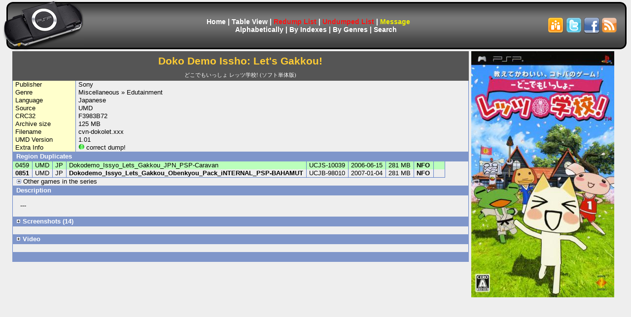

--- FILE ---
content_type: text/html; charset=UTF-8
request_url: https://renascene.com/psp/info/umd/459
body_size: 4732
content:
<!DOCTYPE html PUBLIC "-//W3C//DTD XHTML 1.0 Transitional//EN" "http://www.w3.org/TR/xhtml1/DTD/xhtml1-transitional.dtd">
<html xmlns="http://www.w3.org/1999/xhtml">
<head>
  <title>Renascene - Doko Demo Issho: Let's Gakkou! - Game info</title>
  <meta http-equiv="Content-Type" content="text/html; charset=utf-8" />
  <meta name="keywords" content="psp playstation portable untouched iso scene psn download lazy patch renascene caravan bahamut psypsp zer0 abstrakt nrp eur usa jpn kor" />
    <meta name="description" content="Renascene information about Dokodemo_Issyo_Lets_Gakkou_JPN_PSP-Caravan release" />
    <link rel="shortcut icon" href="/favicon.ico" />
  <style type="text/css" media="all">
    @import url(//renascene.com/index.css);
  </style>
  <link href="/rss" title="Renascene RSS" type="application/rss+xml" rel="alternate" />
  <script language="javascript" type="text/javascript" src="//renascene.com/tabloid.js"></script>
  <script language="javascript" type="text/javascript" src="//renascene.com/main.js"></script>
</head>

<body>
<table cellpadding="0" cellspacing="0" width="100%" id="head">
  <tr>
    <td><a href="//renascene.com/psp/"><img src="//pics.renascene.com/psp.png" width="166" height="104" border="0" /></a></td>
    <th width="100%" align="center">
      <div class="topmenu">
        <a href="//renascene.com/psp/">Home</a>
        | <a href="//renascene.com/psp/table">Table View</a>
        | <a href="//renascene.com/psp/public" style="color:#FF1111;">Redump List</a>
        | <a href="//renascene.com/psp/undumped" style="color:#FF1111;">Undumped List</a>
        | <a href="//renascene.com/psp/message" style="color:#EEEE00;"><blink>Message</blink>&nbsp;<img src="//pics.renascene.com/new_icon.gif"></a>
      </div>
      <div class="topmenu">
        <span style="cursor:pointer;" onClick="selectPanel('pnlName');">Alphabetically</span>
        | <span style="cursor:pointer;" onClick="selectPanel('pnlID');">By Indexes</span>
        | <span style="cursor:pointer;" onClick="selectPanel('pnlGenre');">By Genres</span>
        | <span style="cursor:pointer;" onClick="selectPanel('pnlSearch');">Search</span>
      </div>

<div id="pnlName" class="mnuPanel" style="display: none;"><div class="alfmenu"><a href="//renascene.com/psp/?target=list&amp;sort=name">All</a> | <a href="//renascene.com/psp/list/name/1">0-9</a><a href="//renascene.com/psp/list/name/A">A</a><a href="//renascene.com/psp/list/name/B">B</a><a href="//renascene.com/psp/list/name/C">C</a><a href="//renascene.com/psp/list/name/D">D</a><a href="//renascene.com/psp/list/name/E">E</a><a href="//renascene.com/psp/list/name/F">F</a><a href="//renascene.com/psp/list/name/G">G</a><a href="//renascene.com/psp/list/name/H">H</a><a href="//renascene.com/psp/list/name/I">I</a><a href="//renascene.com/psp/list/name/J">J</a><a href="//renascene.com/psp/list/name/K">K</a><a href="//renascene.com/psp/list/name/L">L</a><a href="//renascene.com/psp/list/name/M">M</a><a href="//renascene.com/psp/list/name/N">N</a><a href="//renascene.com/psp/list/name/O">O</a><a href="//renascene.com/psp/list/name/P">P</a><a href="//renascene.com/psp/list/name/Q">Q</a><a href="//renascene.com/psp/list/name/R">R</a><a href="//renascene.com/psp/list/name/S">S</a><a href="//renascene.com/psp/list/name/T">T</a><a href="//renascene.com/psp/list/name/U">U</a><a href="//renascene.com/psp/list/name/V">V</a><a href="//renascene.com/psp/list/name/W">W</a><a href="//renascene.com/psp/list/name/X">X</a><a href="//renascene.com/psp/list/name/Y">Y</a><a href="//renascene.com/psp/list/name/Z">Z</a></div>
</div>
<div id="pnlID" class="mnuPanel" style="display: none;"><div class="alfmenu">
<table><tr><td>
<a href="//renascene.com/psp/?target=list&amp;sort=id">All</a> | </td><td>
<form action="//renascene.com/psp/">
UMD
  <input type="hidden" name="target" value="list" />
  <input type="hidden" name="sort" value="id" />
  <input type="hidden" name="typ" value="0" />
  <select style="width: 95px;" name="gr">
    <option value="3401">&nbsp;3401-3500&nbsp;</option> 
    <option value="3301">&nbsp;3301-3400&nbsp;</option> 
    <option value="3201">&nbsp;3201-3300&nbsp;</option> 
    <option value="3101">&nbsp;3101-3200&nbsp;</option> 
    <option value="3001">&nbsp;3001-3100&nbsp;</option> 
    <option value="2901">&nbsp;2901-3000&nbsp;</option> 
    <option value="2801">&nbsp;2801-2900&nbsp;</option> 
    <option value="2701">&nbsp;2701-2800&nbsp;</option> 
    <option value="2601">&nbsp;2601-2700&nbsp;</option> 
    <option value="2501">&nbsp;2501-2600&nbsp;</option> 
    <option value="2401">&nbsp;2401-2500&nbsp;</option> 
    <option value="2301">&nbsp;2301-2400&nbsp;</option> 
    <option value="2201">&nbsp;2201-2300&nbsp;</option> 
    <option value="2101">&nbsp;2101-2200&nbsp;</option> 
    <option value="2001">&nbsp;2001-2100&nbsp;</option> 
    <option value="1901">&nbsp;1901-2000&nbsp;</option> 
    <option value="1801">&nbsp;1801-1900&nbsp;</option> 
    <option value="1701">&nbsp;1701-1800&nbsp;</option> 
    <option value="1601">&nbsp;1601-1700&nbsp;</option> 
    <option value="1501">&nbsp;1501-1600&nbsp;</option> 
    <option value="1401">&nbsp;1401-1500&nbsp;</option> 
    <option value="1301">&nbsp;1301-1400&nbsp;</option> 
    <option value="1201">&nbsp;1201-1300&nbsp;</option> 
    <option value="1101">&nbsp;1101-1200&nbsp;</option> 
    <option value="1001">&nbsp;1001-1100&nbsp;</option> 
    <option value="901">&nbsp;0901-1000&nbsp;</option> 
    <option value="801">&nbsp;0801-0900&nbsp;</option> 
    <option value="701">&nbsp;0701-0800&nbsp;</option> 
    <option value="601">&nbsp;0601-0700&nbsp;</option> 
    <option value="501">&nbsp;0501-0600&nbsp;</option> 
    <option value="401">&nbsp;0401-0500&nbsp;</option> 
    <option value="301">&nbsp;0301-0400&nbsp;</option> 
    <option value="201">&nbsp;0201-0300&nbsp;</option> 
    <option value="101">&nbsp;0101-0200&nbsp;</option> 
    <option value="1">&nbsp;0001-0100&nbsp;</option> 
    <option value="1" selected="selected">&nbsp;</option> 
  </select>
  <input type="submit" value="OK" />
</form>
</td><td></td><td>
<form action="//renascene.com/psp/">
PSN  <input type="hidden" name="target" value="list" />
  <input type="hidden" name="sort" value="id" />
  <input type="hidden" name="typ" value="1" />
  <select style="width: 95px;" name="gr">
    <option value="1201">&nbsp;1201-1300&nbsp;</option> 
    <option value="1101">&nbsp;1101-1200&nbsp;</option> 
    <option value="1001">&nbsp;1001-1100&nbsp;</option> 
    <option value="901">&nbsp;0901-1000&nbsp;</option> 
    <option value="801">&nbsp;0801-0900&nbsp;</option> 
    <option value="701">&nbsp;0701-0800&nbsp;</option> 
    <option value="601">&nbsp;0601-0700&nbsp;</option> 
    <option value="501">&nbsp;0501-0600&nbsp;</option> 
    <option value="401">&nbsp;0401-0500&nbsp;</option> 
    <option value="301">&nbsp;0301-0400&nbsp;</option> 
    <option value="201">&nbsp;0201-0300&nbsp;</option> 
    <option value="101">&nbsp;0101-0200&nbsp;</option> 
    <option value="1">&nbsp;0001-0100&nbsp;</option> 
    <option value="1" selected="selected">&nbsp;</option> 
  </select>
  <input type="submit" value="OK" />
</form>
</td></tr></table>
</div>
</div>
<div id="pnlGenre" class="mnuPanel" style="display: none;"><div class="alfmenu">
<a href="//renascene.com/psp/?target=list&amp;sort=genre">All</a> | <a href="//renascene.com/psp/list/genre/Action">Action</a><a href="//renascene.com/psp/list/genre/Action Adventure">Action Adventure</a><a href="//renascene.com/psp/list/genre/Adventure">Adventure</a><a href="//renascene.com/psp/list/genre/Driving">Driving</a><a href="//renascene.com/psp/list/genre/Miscellaneous">Miscellaneous</a><a href="//renascene.com/psp/list/genre/Role-Playing">Role-Playing</a><a href="//renascene.com/psp/list/genre/Simulation">Simulation</a><a href="//renascene.com/psp/list/genre/Sports">Sports</a><a href="//renascene.com/psp/list/genre/Strategy">Strategy</a></div>
</div>

<div id="pnlSearch" class="mnuPanel" style="display: none;">  <div>
    <form action=//renascene.com/psp/>
      <input type="hidden" name="target" value="search1" />
      <input type="text" id="srch" name="srch" maxlength="50" size="50" value="" onblur="if(this.value=='') this.value='Search';" onfocus="if(this.value=='Search') this.value='';"/> 
      <!    >
<input type=hidden name="srchname" value="1"><input type=hidden name="srchser" value="1"><input type=hidden name="srchfold" value="1"><input type=hidden name="srchfname" value="1"><input type=hidden name="srchcrc" value="1">    </form>
    </div>
  </div>

    </th>
    <th>
      <span title="Forum">
        <a href="//renascene.com/bbs" target="_blank"><img src="//pics.renascene.com/forum.png" border="0" style="padding:2px"/></a>
      </span>
    </th>
    <th>
      <span title="Twitter">
        <a href="http://twitter.com/renascene" target="_blank"><img src="//pics.renascene.com/twitter_32.png" border="0" style="padding:2px"/></a>
      </span>
    </th>
    <th>
      <span title="Facebook">
        <a href="http://www.facebook.com/Renascene" target="_blank"><img src="//pics.renascene.com/facebook_32.png" border="0" style="padding:2px"/></a>
      </span>
    </th>
    <th>
      <span title="RSS">
        <a href="//renascene.com/rss" target="_blank"><img src="//pics.renascene.com/feeds_32.png" border="0" style="padding:2px"/></a>
      </span>
    </th>
    <td><img src="//pics.renascene.com/head-right.png" width="21" height="104" border="0" /></td>
  </tr>
</table>

<center>
<table cellpadding="0" cellspacing="0" width="97%">

  <tr>
    <td style="vertical-align: top;">
   <table cellpadding="0" cellspacing="0" width="100%">
  <tr>
    <td colspan="2" style="text-align: center; background-color: #555555;line-height:1.2em;padding-bottom:2px;">
      <h1>Doko Demo Issho: Let's Gakkou!</h1>
<span style="font-size:70%;">どこでもいっしょ レッツ学校! (ソフト単体版)</span>  
    </td>
  </tr>
  <tr><td class="infLeftTd">Publisher</td><td class="infRightTd">Sony</td></tr>
  <tr><td class="infLeftTd">Genre</td><td class="infRightTd">Miscellaneous » Edutainment</td></tr>
    <tr><td class="infLeftTd">Language</td><td class="infRightTd">Japanese</td></tr>
    <tr><td class="infLeftTd">Source</td><td class="infRightTd">UMD </td></tr>
    <tr><td class="infLeftTd">CRC32</td><td class="infRightTd">F3983B72</td></tr>
  <tr><td class="infLeftTd">Archive size</td><td class="infRightTd">125 MB</td></tr>
  <tr><td class="infLeftTd">Filename</td><td class="infRightTd">cvn-dokolet.xxx</td></tr>
  <tr><td class="infLeftTd">UMD Version</td><td class="infRightTd">
    1.01  </td></tr>

  <tr><td class="infLeftTd">Extra Info</td><td class="infRightTd"><img src="//pics.renascene.com/green.png" alt="" /> correct dump!</td></tr>
  <tr><td colspan=2 class="infHeadTd">Region Duplicates</td></tr>
  <tr><td class="dupTBL" colspan=2 style="border-left: 1pt solid rgb(98, 129, 201);"><table cellspacing="0" cellpadding="0"><tr class="dupTRSel"><td class="dupCel">0459</td><td class="dupCel">UMD</td><td class="dupCel">JP</td><td class="dupCelL">Dokodemo_Issyo_Lets_Gakkou_JPN_PSP-Caravan</td><td class="dupCelL">UCJS-10039</td><td class="dupCelL">2006-06-15</td><td class="dupCelL">281 MB</td><td class="dupCelL"><a target=_blank href=//renascene.com/psp/?target=NFO&id=459&typ=0>NFO</a></td><td class="dupCelL" width=12px></td></tr><tr><td class="dupCel"><a href=//renascene.com/psp/info/umd/851>0851</a></td><td class="dupCel">UMD</td><td class="dupCel">JP</td><td class="dupCelL"><a href=//renascene.com/psp/info/umd/851>Dokodemo_Issyo_Lets_Gakkou_Obenkyou_Pack_iNTERNAL_PSP-BAHAMUT</a></td><td class="dupCelL">UCJB-98010</td><td class="dupCelL">2007-01-04</td><td class="dupCelL">281 MB</td><td class="dupCelL"><a target=_blank href=//renascene.com/psp/?target=NFO&id=851&typ=0>NFO</a></td><td class="dupCelL" width=12px></td></tr>    <tr><td colspan=20 class="dupCelSep"></td></tr>
  </table>
   &nbsp; <span onClick="hide('others');" style="cursor:pointer;"><img id="othersIco" src="//pics.renascene.com/icon_plus.gif"> Other games in the series</span>
     <div style="display: none;" class="desc" id="others">
       <table cellspacing="0" cellpadding="0"><tr><td class="dupCel  dupCelSep"><a href=//renascene.com/psp/info/psn/1182>1182</a></td><td class="dupCelL  dupCelSep">PSN</td><td class="dupCel  dupCelSep">JP</td><td class="dupCel  dupCelSep"><a href=//renascene.com/psp/info/psn/1182>Shuukan_Toro_Station_JPN_PSN_PSP</a></td><td class="dupCelL  dupCelSep">NPJG-00037</td><td class="dupCelL  dupCelSep">2016-05-05</td><td class="dupCelL  dupCelSep">195 MB</td><td class="dupCelL  dupCelSep"><a target=_blank href=//renascene.com/psp/?target=NFO&id=1182&typ=1>NFO</a></td><td class="dupCelL  dupCelSep" width=12px> <a href="https://drive.google.com/drive/folders/0B-8EJDRsC--9fnRNdlQtTnNUSkswMHgwWmptaTJOMjRjcV9IVFlFN0FYdEJ1NkFOMmRMNkU?resourcekey=0-6U1JhKwEO6nd6mEq0pX9qQ&usp=sharing" target="_blank"><img src="//pics.renascene.com/manual.png"></td></tr><tr><td class="dupCel  dupCelSep"><a href=//renascene.com/psp/info/psn/1180>1180</a></td><td class="dupCelL  dupCelSep">PSN</td><td class="dupCel  dupCelSep">JP</td><td class="dupCel  dupCelSep"><a href=//renascene.com/psp/info/psn/1180>Mainichi_Issho_Portable_2008_JPN_PSN_PSP</a></td><td class="dupCelL  dupCelSep">NPJG-00005</td><td class="dupCelL  dupCelSep">2016-05-05</td><td class="dupCelL  dupCelSep">134 MB</td><td class="dupCelL  dupCelSep"><a target=_blank href=//renascene.com/psp/?target=NFO&id=1180&typ=1>NFO</a></td><td class="dupCelL  dupCelSep" width=12px> <a href="https://drive.google.com/drive/folders/0B-8EJDRsC--9fmtOdE96VFRHUEExeTQySS16RHVaSnJEVjNkRmhZaGVUQzdteXJWQ28tRkk?resourcekey=0-yGx9loqQBP7aIqbgi3Mpkw&usp=sharing" target="_blank"><img src="//pics.renascene.com/manual.png"></td></tr><tr><td class="dupCel "><a href=//renascene.com/psp/info/psn/1181>1181</a></td><td class="dupCelL ">PSN</td><td class="dupCel ">JP</td><td class="dupCel "><a href=//renascene.com/psp/info/psn/1181>Mainichi_Issho_Portable_2009_JPN_PSN_PSP</a></td><td class="dupCelL ">NPJG-00005</td><td class="dupCelL ">2016-05-05</td><td class="dupCelL ">178 MB</td><td class="dupCelL "><a target=_blank href=//renascene.com/psp/?target=NFO&id=1181&typ=1>NFO</a></td><td class="dupCelL " width=12px> <a href="https://drive.google.com/drive/folders/0B-8EJDRsC--9fmtOdE96VFRHUEExeTQySS16RHVaSnJEVjNkRmhZaGVUQzdteXJWQ28tRkk?resourcekey=0-yGx9loqQBP7aIqbgi3Mpkw&usp=sharing" target="_blank"><img src="//pics.renascene.com/manual.png"></td></tr><tr><td class="dupCel "><a href=//renascene.com/psp/info/psn/1243>1243</a></td><td class="dupCelL ">PSN</td><td class="dupCel ">JP</td><td class="dupCel "><a href=//renascene.com/psp/info/psn/1243>Mainichi_Issho_Portable_2010_JPN_PSN_PSP</a></td><td class="dupCelL ">NPJG-00005</td><td class="dupCelL ">2024-04-01</td><td class="dupCelL ">182 MB</td><td class="dupCelL "></td><td class="dupCelL " width=12px> <a href="https://drive.google.com/drive/folders/1xIO2hdVh7aMibKeREFkkUX3vq6A3N6mS?usp=sharing" target="_blank"><img src="//pics.renascene.com/manual.png"></td></tr><tr><td class="dupCel  dupCelSep"><a href=//renascene.com/psp/info/psn/160>0160</a></td><td class="dupCelL  dupCelSep">PSN</td><td class="dupCel  dupCelSep">JP</td><td class="dupCel  dupCelSep"><a href=//renascene.com/psp/info/psn/160>Dokodemo_Issyo_Lets_Gakkou_Training_Hen_JPN_PSN_PSP-NRP</a></td><td class="dupCelL  dupCelSep">NPJG-00003</td><td class="dupCelL  dupCelSep">2010-02-20</td><td class="dupCelL  dupCelSep">162 MB</td><td class="dupCelL  dupCelSep"><a target=_blank href=//renascene.com/psp/?target=NFO&id=160&typ=1>NFO</a></td><td class="dupCelL  dupCelSep" width=12px> <a href="https://drive.google.com/drive/folders/0B-8EJDRsC--9fk1vUHFVUHZJd0swYWctMkZIYl9SbEY1YWsyNmhzV3QxMUNaS2VxcFY4SGs?resourcekey=0-z78GDvYruHcGj0vJTqLwmg&usp=sharing" target="_blank"><img src="//pics.renascene.com/manual.png"></td></tr><tr><td class="dupCel  dupCelSep"><a href=//renascene.com/psp/info/umd/60>0060</a></td><td class="dupCelL  dupCelSep">UMD</td><td class="dupCel  dupCelSep">JP</td><td class="dupCel  dupCelSep"><a href=//renascene.com/psp/info/umd/60>Dokodemo_Issyo_JAP_PSP-PLAY</a></td><td class="dupCelL  dupCelSep">UCJS-10002</td><td class="dupCelL  dupCelSep">2005-07-04</td><td class="dupCelL  dupCelSep">403 MB</td><td class="dupCelL  dupCelSep"><a target=_blank href=//renascene.com/psp/?target=NFO&id=60&typ=0>NFO</a></td><td class="dupCelL  dupCelSep" width=12px></td></tr></table>
     </div>
  
  </td></tr>


  <tr><td colspan=2 class="infHeadTd">Description&nbsp;
                </td>
  </tr>
  <tr><td style="border-left: 1pt solid rgb(98, 129, 201);" class="reltdv" colspan="2"><div class="desc"><p>---</p></div></td></tr>

                <tr><td colspan=2 class="infHeadTd" onClick="hide('mnuScreens');" style="cursor:pointer;">
          <img id="mnuScreensIco" src="//pics.renascene.com/icon_plus.gif"> Screenshots (14)
        </td></tr>
        <tr><td style="border-left: 1pt solid rgb(98, 129, 201);" class="reltdv" colspan="2">
          <div id="mnuScreens" class="mnuScreens" style="display: none;"> <div class="desc">
            <p><center><var class=screen title="//pics.renascene.com/screens/00459-01.jpg"></var><var class=screen title="//pics.renascene.com/screens/00459-02.jpg"></var><var class=screen title="//pics.renascene.com/screens/00459-03.jpg"></var><var class=screen title="//pics.renascene.com/screens/00459-04.jpg"></var><var class=screen title="//pics.renascene.com/screens/00459-05.jpg"></var><var class=screen title="//pics.renascene.com/screens/00459-06.jpg"></var><var class=screen title="//pics.renascene.com/screens/00459-07.jpg"></var><var class=screen title="//pics.renascene.com/screens/00459-08.jpg"></var><var class=screen title="//pics.renascene.com/screens/00459-09.jpg"></var><var class=screen title="//pics.renascene.com/screens/00459-10.jpg"></var><var class=screen title="//pics.renascene.com/screens/00459-11.jpg"></var><var class=screen title="//pics.renascene.com/screens/00459-12.jpg"></var><var class=screen title="//pics.renascene.com/screens/00459-13.jpg"></var><var class=screen title="//pics.renascene.com/screens/00459-14.jpg"></var></center></p>
            <right><span onClick="hide('mnuScreens');" style="cursor:pointer;">X</span></right>
          </div></div>
          &nbsp;
        </td></tr> 
         

                  <tr><td colspan=2 class="infHeadTd" onClick="hide('vid');" style="cursor:pointer;"><img id="vidIco" src="//pics.renascene.com/icon_plus.gif"> Video</td></tr>
          <tr><td style="border-left: 1pt solid rgb(98, 129, 201);" class="reltdv" colspan="2">
            &nbsp;
            <div style="display: none;" class="desc" id="vid">
              <p><center><object height="384" width="512">
                         <param name="movie" value="//www.youtube.com/v/eDts3xEkIMg">
                         <embed height="384" width="512" src=//www.youtube.com/v/eDts3xEkIMg" type="application/x-shockwave-flash">
                       </object></center></p>
            </div>
          </td></tr>
                <tr><td colspan=2 class="infHeadTd">&nbsp;</td></tr>
      </table>
    </td>
    <td width="300pt" style="vertical-align: top; padding: 0 0 0 5px;">
            <img src=//pics.renascene.com/poster/Norm/0459-Dokodemo_Issyo_Lets_Gakkou_JPN_PSP-Caravan.jpg>
          </td>
  </tr>
</table>
</center>
<script type="text/javascript">highlightTableRows("tabloid","hovRows","",false);</script>
<!-- Global site tag (gtag.js) - Google Analytics -->
<script async src="https://www.googletagmanager.com/gtag/js?id=UA-24006552-2"></script>
<script>
  window.dataLayer = window.dataLayer || [];
  function gtag(){dataLayer.push(arguments);}
  gtag('js', new Date());
  gtag('config', 'UA-24006552-2');
</script></body>
</html>

--- FILE ---
content_type: text/css
request_url: https://renascene.com/index.css
body_size: 6350
content:
@charset "utf-8";

/* CSS Document */



body {background:#EEE; color:#FFF; margin:0 5px; padding:0; font-size:100%; line-height:1em;}

h1 {margin:10px 0; padding:0; font-family:Tahoma, Geneva, sans-serif; font-size:1.3em; color:#FC3;}

a {color:#000; text-decoration:none; font-weight:bold;}
a:hover {text-decoration:underline;}

#head img {margin:0; padding:0;}
#head th {background:url(/head-bg.png) center repeat-x;}
#tabloid {font-family:Arial, Helvetica, sans-serif; margin:5px 0; width:100%;}

.topmenu {font-family:Arial, Helvetica, sans-serif; font-size:0.9em;}
.topmenu a {color:#FFF; text-decoration:none;}
.topmenu a:hover {color:#FC0;}


.alfmenu {font-family:Arial, Helvetica, sans-serif; font-size:0.8em; margin-top:15px; white-space:nowrap;}
.alfmenu a {color:#FFF; padding:2px 5px 1px 5px; margin:1px; text-decoration:none; border:#CCC 1px solid; border-radius:6px; -moz-border-radius:6px; -khtml-border-radius:6px;}
.alfmenu a:hover {color:#FC0; background-color:#000;}

.chs {color:#000; background-color:#FC0; padding:2px 5px 1px 5px; margin:1px; text-decoration:none; border:#CCC 1px solid; border-radius:6px; -moz-border-radius:6px; -khtml-border-radius:6px;}

/*  */
.news {color: #FFFFFF; background-color: #555555; margin: 5px 0px 0px 0px; padding: 2px; border: 1px solid black; font-size: 14px; font-family: Arial,Helvetica,sans-serif;}
.newsH {background-color: #FF0000;}
.news a {color: #000000; text-decoration:underline;}

/*  */
table.mainSubHead  {width:100%; border-width: thin; border-style: solid; border-color:#000000; padding-left:20px;}
.mainSubHead td {color:#FF0000; font-family: Arial,Helvetica,sans-serif; font-size: 10px; margin: 5px 0 0; line-height:normal;}

/*    */

.titleH {color: #FFFFFF; background-color: #555555; margin: 5px 0px 0px 0px; padding: 2px; border: 1px solid black; font-size: 14px; font-family: Arial,Helvetica,sans-serif;}
.owned {background-color: #55AA55;}
.titleH a {color: #FFFFFF; text-decoration:underline;}
.titleB {color:#000000; background-color: #BFBFBF; margin:5px 0px 10px 0px; border:1px solid black; font-size:14px; font-family:Arial,Helvetica,sans-serif;}
                           
/*    */



/* .defRows, .defRows td, .hovRows td, .selRows td {padding:1px; background: url(/defRows.png) center repeat; border:#000 1px outset; font-size:11px; color:#444;} */

.defRows, .defRows td, .hovRows td, .selRows td {padding:1px; background: url(/defRows.png) center repeat; font-size:11px; color:#444; text-align: center; word-wrap: break-word;}

td.l { text-align: left; padding-left: 4px;}
td.usa {background-color: #CCFFFF;}
td.eur {background-color: #CCFFCC;}
td.jap {background-color: #FFCCFF;}

td.mono {font-family:Courier New, Courier, monospace; font-size:13px;}
.defRows {background-color:transparent;}
.ownRows {background-color:#ccffcc; color:#333;}
.ownRows1 {background-color:#ccccff; color:#333;}
.hovRows {background-color:#FF9; color:#333;}
.selRows {background-color:#FC0; color:#333;}
.defRows th, .headRow {padding:1px; background:#555 url(/defRows.png) center repeat; border:#000 1px outset; font-weight:bold; color:#FFF; font-size:11px;}
.headRow a {color:#FFF; text-decoration:none; font-weight:bold;}
.sortCol a {color:#FFCC33; text-decoration:none; font-weight:bold;}
.noborder {border:#000 0px none !important; background:url(/pics/spacer.gif) !important;}


td.focused { background: #abcdef; }

/*    */

.sidePanel {margin-top: 5px; padding: 0 5px 5px 5px; background-color: #bfbfbf; border: 1px solid rgb(221, 227, 237);color:#000000;font-size: 11px;font-family: Arial,Helvetica,sans-serif;}
.sideMenu {padding:0px 0px 5px;}
.sidePanel h2 {font-size:14; background-color: #555555; border-top: 2px solid rgb(209, 219, 236); color: rgb(255, 255, 255); font-size: 13px; font-weight: bold; margin: 0 -5px 3px; padding: 0px 0px 0px 6px;}

/*    */

img.screen {border: 2px solid #EEEEEE;}

.desc p {text-indent: 10px; text-align: justify;}

.info, .info td {background-color:#FF9; color:#333;}

.dupTBL {background:none repeat scroll 0 0 #EEE; text-align: left; border-right:1pt solid #6281C9; color:black; font-family:Arial; font-size:10pt; font-weight:100; padding-left:0pt; padding-right:0pt; width:100%;}
.dupCel {border-right:1pt solid #6281C9; padding-left:4pt; padding-right:4pt;}
.dupCelL {border-right:1pt solid #6281C9; text-align: left; padding-left:4pt; padding-right:4pt;}
.dupTRSel {background:none repeat scroll 0 0 #BBFFBB;}
.dupCelSel {background:none repeat scroll 0 0 #FFFFDD; border-right:1pt solid #6281C9; padding-left:4pt; padding-right:4pt;}
.dupCelSelL {background:none repeat scroll 0 0 #FFFFDD; text-align: left; border-right:1pt solid #6281C9; padding-left:4pt; padding-right:4pt;}
.dupCelSep {border-top:1pt solid #6281C9;}

.reltdp {width:14%;}
.reltdi {background:none repeat scroll 0 0 #7F96CA; border-left:1pt solid #6281C9; border-top:1pt solid #6281C9; color:white; font-family:Arial; font-size:10pt; font-weight:700; padding-left:4pt; white-space:nowrap; width:14%;}
.reltdb {background:none repeat scroll 0 0 #7F96CA; border-right:1pt solid #6281C9; width:100%; }
.reltdv {background:none repeat scroll 0 0 #EEE; text-align: left; border-right:1pt solid #6281C9; color:black; font-family:Arial; font-size:10pt; padding-left:4pt; padding-right:4pt; width:100%;}
.reltdw {background:none repeat scroll 0 0 #EDEEEE; text-align: left; border-right:1pt solid #6281C9; font-family:Arial; font-size:10pt; padding-left:4pt; padding-right:4pt; width:100%;}
.reltdd {background:none repeat scroll 0 0 #FFFFCC; text-align: left; border-left:1pt solid #6281C9; border-right:1pt solid #6281C9; color:black; font-family:Arial; font-size:10pt; font-weight:100; padding-left:4pt; padding-right:4pt; white-space:nowrap; width:14%;}
.reltdl {background:none repeat scroll 0 0 #FFCF39; color:black; text-decoration:underline;}

.infHeadTd  {background:none repeat scroll 0 0 #7F96CA; color:white; font-family:Arial; font-size:10pt; font-weight:700; padding:2px 0px 2px 8px;text-align: left;}
.infLeftTd  {background:none repeat scroll 0 0 #FFFFCC; text-align: left; border-left:1pt solid #6281C9; border-right:1pt solid #6281C9; color:black; font-family:Arial; font-size:10pt; padding-left:4pt; padding-right:4pt; white-space:nowrap; width:14%;} 
.infRightTd {background:none repeat scroll 0 0 #EEE; text-align: left; border-right:1pt solid #6281C9; color:black; font-family:Arial; font-size:10pt; padding-left:4pt; padding-right:4pt; width:100%;}


--- FILE ---
content_type: application/javascript
request_url: https://renascene.com/tabloid.js
body_size: 4747
content:
/* СКРИПТ ПОДСВЕТКИ ТАБЛИЦ */
function highlightTableRows(tableId, hoverClass, clickClass, multiple)
{
	var table = document.getElementById(tableId);
	//если не был передан четвертый аргумент, то по умолчанию принимаем его как true
	if (typeof multiple == 'undefined') multiple = true;
	if (hoverClass)
	{
		//регулярное выражение для поиска среди значений атрибута class элемента, имени класса обеспечивающего подсветку по наведению мыши на строку.
		//Данное рег. выражение используется и в обработчике onclick
		var hoverClassReg = new RegExp("\\b"+hoverClass+"\\b");
		table.onmouseover = table.onmouseout = function(e)
		{
			if (!e) e = window.event;
			var elem = e.target || e.srcElement;
			while (!elem.tagName || !elem.tagName.match(/td|th|table/i)) elem = elem.parentNode;
			//Если событие связано с элементом TD или TH из раздела TBODY
			if (elem.parentNode.tagName == 'TR' && elem.parentNode.parentNode.tagName == 'TBODY')
			{
				var row = elem.parentNode;//ряд содержащий ячейку таблицы в которой произошло событие
				//Если текущий ряд не "кликнутый" ряд, то в разисимости от события либо применяем стиль, назначая класс, либо убираем.
				if (!row.getAttribute('clickedRow')) row.className = e.type=="mouseover"?row.className+" "+hoverClass:row.className.replace(hoverClassReg," ");
			}
		};
	}
	if (clickClass) table.onclick = function(e)
	{
		if (!e) e = window.event;
		var elem = e.target || e.srcElement;
		while (!elem.tagName || !elem.tagName.match(/td|th|table/i)) elem = elem.parentNode;
		//Если событие связано с элементом TD или TH из раздела TBODY
		if (elem.parentNode.tagName == 'TR' && elem.parentNode.parentNode.tagName == 'TBODY')
		{
			//регулярное выражение для поиска среди значений атрибута class элемента, имени класса обеспечивающего подсветку по клику на строке.
			var clickClassReg = new RegExp("\\b"+clickClass+"\\b");
			var row = elem.parentNode;//ряд содержащий ячейку таблицы в которой произошло событие
			//Если текущий ряд уже помечен стилем как "кликнутый"
			if (row.getAttribute('clickedRow'))
			{
				row.removeAttribute('clickedRow');//убираем флаг того что ряд "кликнут"
				row.className = row.className.replace(clickClassReg, "");//убираем стиль для выделения кликом
				row.className += " "+hoverClass;//назначаем класс для выделения строки по наведею мыши, т.к. курсор мыши в данный момент на строке, а выделение по клику уже снято
			}
			else //ряд не подсвечен
			{
				//если задана подсветка по наведению на строку, то убираем её
				if (hoverClass) row.className = row.className.replace(hoverClassReg, "");
				row.className += " "+clickClass;//применяем класс подсветки по клику
				row.setAttribute('clickedRow', true);//устанавливаем флаг того, что ряд кликнут и подсвечен
				//если разрешена подсветка только последней кликнутой строки
				if (!multiple)
				{
					var lastRowI = table.getAttribute("lastClickedRowI");
					//Если то текущей строки была кликнута другая строка, то снимаем с неё подсветку и флаг "кликнутости"
					if (lastRowI!==null && lastRowI!=='' && row.sectionRowIndex!=lastRowI)
					{
						var lastRow = table.tBodies[0].rows[lastRowI];
						lastRow.className = lastRow.className.replace(clickClassReg, "");//снимаем подсветку с предыдущей кликнутой строки
						lastRow.removeAttribute('clickedRow');//удаляем флаг "кликнутости" с предыдущей кликнутой строки
					}
				}
				//запоминаем индекс последнего кликнутого ряда
				table.setAttribute("lastClickedRowI", row.sectionRowIndex);
			}
		}
	};
}
